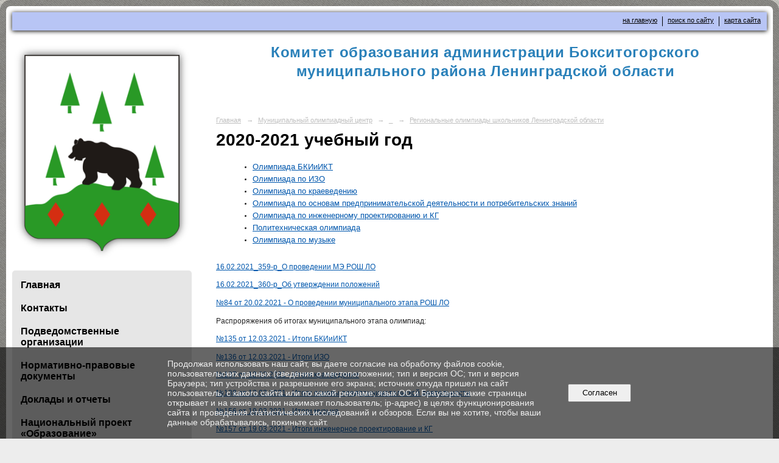

--- FILE ---
content_type: text/html; charset=utf-8
request_url: https://kobmr.ru/contests/28471/6921/7984/
body_size: 9158
content:
<!DOCTYPE html>
<html>
<head>
  <title>Комитет образования администрации Бокситогорского муниципального района Ленинградской области. 2020-2021 учебный год</title>
   <meta http-equiv="Content-Type" content="text/html; charset=utf-8" />

  <meta name="keywords" content=""/>
  <meta name="description" content=""/>
  <meta name="copyright" content="Powered by Nubex"/>

   <link rel="canonical" href="https://kobmr.ru/contests/28471/6921/7984/" />





<link href="https://static.nubex.ru/current/plain/_build/build_fluid.css?mtime=1766067391" type="text/css" rel="stylesheet" media="all"/>
<link href="/_data/css/styles_other.css?mtime=1768601019" type="text/css" rel="stylesheet" media="all"/>

<!--[if lt IE 9]>
<link href="/_data/css/styles_ie.css?mtime=1768604090" type="text/css" rel="stylesheet" media="all"/>
<![endif]-->




</head>

    

<body class="cntSizeMiddle  fluid  site-theme-unsaved font_size_standart c18 l7"
 data-hash="41baf92993c05b2b207a99d1186f66cc">

    




<div class="container container_12  containerWide">
        <div class="row">
        <div class="grid_12">
           
    <div  data-readable="1"  class="serviceMenu  serviceMenuAlignRight clearfix">
        <div class="serviceMenuContainer">

                        <ul class="serviceMenuNav pullRight">
                                    <li >
                        <a id="service_menu_top_first_page"
                           href="/"
                           >на главную</a>
                                            </li>
                                    <li >
                        <a id="service_menu_top_search"
                           href="/search/"
                           >поиск по сайту</a>
                                            </li>
                                    <li >
                        <a id="service_menu_top_map"
                           href="/map/"
                           >карта сайта</a>
                                            </li>
                            </ul>

            
        </div>
    </div>

	    </div>
    </div>
    
            <div class="row">
            <div class="grid_3 columnNarrow">
                    <div class="columnNarrowLogo">
        <div class="logo">
            <div class="align_center_to_left">
                <div class="align_center_to_right">
            <a href="/"><img src="https://r1.nubex.ru/s137237-ec3/f3884_e1/52d542d8f82e8f7349fc53b00c4f80aa.png" border="0" alt="" title="" /></a>
                    </div>
                </div>
        </div>
    </div>
                        
  <div  data-readable="2"  class="widget_mainmenu_column widget_mainmenu_column_5022">
     

<nav  class="mainMenuVertical menuExpandCurrent mainMenuStyleS14 mainMenuPullDown clearfix">

  <ul>

    <li class="item first">
        <a href="/mainpage/">Главная</a>
                
     </li>

    <li class="item hasChildren">
        <a href="/contacts/">Контакты</a>
                            <ul class="mainMenuDropDown">
                <li><a href="/contacts/5659/">Информация о специалистах</a></li>
                <li><a href="/contacts/feedback_form/">Электронная приемная</a></li>
                            </ul>
        
     </li>

    <li class="item hasChildren">
        <a href="/eduorg/">Подведомственные организации</a>
                            <ul class="mainMenuDropDown">
                <li><a href="/eduorg/preschool/">Дошкольные образовательные организации</a></li>
                <li><a href="/eduorg/schools/">Общеобразовательные организации</a></li>
                <li><a href="/eduorg/addedu/">Организации дополнительного образования</a></li>
                <li><a href="/eduorg/5451/">Центр психолого-педагогической, медицинской и социальной помощи</a></li>
                <li><a href="/eduorg/5453/">Автономные организации</a></li>
                <li><a href="/eduorg/15415/">Многофункциональный центр обслуживания образовательных организаций</a></li>
                            </ul>
        
     </li>

    <li class="item hasChildren">
        <a href="/normbase/">Нормативно-правовые документы</a>
                            <ul class="mainMenuDropDown">
                <li><a href="/normbase/5455/">Федеральный уровень</a></li>
                <li><a href="/normbase/5457/">Региональный уровень</a></li>
                <li><a href="/normbase/5459/">Муниципальный уровень</a></li>
                <li><a href="/normbase/5461/">Административные регламенты</a></li>
                <li><a href="/normbase/5463/">Приказы, распоряжения комитета</a></li>
                            </ul>
        
     </li>

    <li class="item hasChildren">
        <a href="/reports/">Доклады и отчеты</a>
                            <ul class="mainMenuDropDown">
                <li><a href="/reports/5466/">Доклады</a></li>
                <li><a href="/reports/5468/">Отчеты</a></li>
                            </ul>
        
     </li>

    <li class="item hasChildren">
        <a href="/projectedu/">Национальный проект «Образование»</a>
                            <ul class="mainMenuDropDown">
                <li><a href="/projectedu/5472/">Проект «Современная школа»</a></li>
                <li><a href="/projectedu/5474/">Проект «Успех каждого ребенка»</a></li>
                <li><a href="/projectedu/5476/">Проект «Цифровая образовательная среда»</a></li>
                <li><a href="/projectedu/5478/">Проект «Учитель будущего»</a></li>
                <li><a href="/projectedu/12871/">Проект "Поддержка семей, имеющих детей"</a></li>
                            </ul>
        
     </li>

    <li class="item">
        <a href="/15611/">Модернизация школьных систем образования</a>
                
     </li>

    <li class="item">
        <a href="/estedu/">Независимая оценка качества образования</a>
                
     </li>

    <li class="item hasChildren">
        <a href="/ege/">Государственная итоговая аттестация</a>
                            <ul class="mainMenuDropDown">
                <li><a href="/ege/5496/">ГИА - 11</a></li>
                <li><a href="/ege/5498/">ГИА - 9</a></li>
                            </ul>
        
     </li>

    <li class="item hasChildren">
        <a href="/eduentrance/">Прием в общеобразовательные организации</a>
                            <ul class="mainMenuDropDown">
                <li><a href="/eduentrance/8171/">Номера телефонов горячей линии</a></li>
                <li><a href="/eduentrance/8175/">Конфликтная комиссия по рассмотрению спорных вопросов</a></li>
                <li><a href="/eduentrance/18056/">Перечень общеобразовательных организаций, реализующих адаптированные образовательные программы для обучающихся с ОВЗ</a></li>
                <li><a href="/eduentrance/30634/">Прием иностранных граждан</a></li>
                            </ul>
        
     </li>

    <li class="item hasChildren">
        <a href="/16050/">ФГОС ОО</a>
                            <ul class="mainMenuDropDown">
                <li><a href="/16050/18143/">Мероприятия</a></li>
                            </ul>
        
     </li>

    <li class="item">
        <a href="/18579/">Формы обучения</a>
                
     </li>

    <li class="item">
        <a href="/preschooledu/">Дошкольное образование</a>
                
     </li>

    <li class="item hasChildren">
        <a href="/addedu/">Дополнительное образование</a>
                            <ul class="mainMenuDropDown">
                <li><a href="/addedu/5506/">Нормативные документы</a></li>
                <li><a href="/addedu/5508/">Персонифицированное финансирование - Социальный заказ</a></li>
                <li><a href="/addedu/5510/">Дополнительное образование в школах</a></li>
                            </ul>
        
     </li>

    <li class="item hasChildren">
        <a href="/vospwork/">Воспитательная работа</a>
                            <ul class="mainMenuDropDown">
                <li><a href="/vospwork/7489/">Детские общественные объединения</a></li>
                <li><a href="/vospwork/12734/">Комплексная профилактическая операция "Подросток"</a></li>
                <li><a href="/vospwork/12736/">Профилактическая работа</a></li>
                <li><a href="/vospwork/12738/">Безоппасность</a></li>
                <li><a href="/vospwork/27610/">Советники директора по воспитанию и взаимодействию с детскими общественными объединениями</a></li>
                            </ul>
        
     </li>

    <li class="item">
        <a href="/7487/">Работа с одаренными детьми</a>
                
     </li>

    <li class="item hasChildren">
        <a href="/restedu/">Отдых, оздоровление и занятость несовершеннолетних</a>
                            <ul class="mainMenuDropDown">
                <li><a href="/restedu/5520/">Нормативные документы</a></li>
                <li><a href="/restedu/5524/">Летние лагеря с дневным пребыванием</a></li>
                <li><a href="/restedu/5526/">Круглосуточный и загородные лагеря</a></li>
                <li><a href="/restedu/5528/">О предоставлении бесплатных путевок</a></li>
                <li><a href="/restedu/5530/">Итоги ЛОК</a></li>
                            </ul>
        
     </li>

    <li class="item hasChildren">
        <a href="/edumanage/">Муниципальные инструменты управления качеством образования 2020-2021</a>
                            <ul class="mainMenuDropDown">
                <li><a href="/edumanage/5484/">Система оценки качества подготовки обучающихся</a></li>
                <li><a href="/edumanage/5486/">Система работы со школами с низкими результатами обучения и школами, функционирующими в неблагоприятных условиях</a></li>
                <li><a href="/edumanage/5488/">Система выявления, поддержки и развития способностей и талантов у детей и молодежи</a></li>
                <li><a href="/edumanage/5490/">Система работы по самоопределению и профессиональной ориентации обучающихся</a></li>
                <li><a href="/edumanage/8373/">Система организации воспитания и социализации обучающихся</a></li>
                <li><a href="/edumanage/9249/">Система мониторинга эффективности руководителей образовательных организаций</a></li>
                <li><a href="/edumanage/9251/">Система обеспечения профессионального развития педагогических работников</a></li>
                <li><a href="/edumanage/9253/">Система мониторинга качества дошкольного образования</a></li>
                            </ul>
        
     </li>

    <li class="item hasChildren">
        <a href="/18070/">Муниципальные инструменты управления качеством образования 2021-2022</a>
                            <ul class="mainMenuDropDown">
                <li><a href="/18070/18126/">1.1. Система оценки качества подготовки обучающихся</a></li>
                <li><a href="/18070/18128/">1.2. Система работы со школами с низкими результатами обучения и/или школами, функционирующими в неблагоприятных социальных условиях</a></li>
                <li><a href="/18070/18072/">1.3. Система выявления, поддержки и развития способностей и талантов у детей и молодежи</a></li>
                <li><a href="/18070/18130/">1.4. Система работы по самоопределению и профессиональной ориентации обучающихся</a></li>
                <li><a href="/18070/18132/">2.1. Система мониторинга эффективности руководителей всех образовательных организаций</a></li>
                <li><a href="/18070/18134/">2.2. Система обеспечения профессионального развития педагогических работников</a></li>
                <li><a href="/18070/18074/">2.3. Система организации воспитания обучающихся</a></li>
                <li><a href="/18070/18136/">2.4. Система мониторинга качества дошкольного образования</a></li>
                            </ul>
        
     </li>

    <li class="item current hasChildren hasCurrentChildren">
        <a href="/contests/">Муниципальный олимпиадный центр</a>
                            <ul >
                <li class="current"><a href="/contests/28471/" class="current">_</a></li>
                            </ul>
        
     </li>

    <li class="item hasChildren">
        <a href="/metodwork/">Методическое сопровождение</a>
                            <ul class="mainMenuDropDown">
                <li><a href="/metodwork/28441/">Нормативные документы</a></li>
                <li><a href="/metodwork/9325/">Муниципальная методическая служба</a></li>
                <li><a href="/metodwork/9184/">Муниципальный методический Совет</a></li>
                <li><a href="/metodwork/5534/">Мониторинговые исследования качества образования</a></li>
                <li><a href="/metodwork/5536/">Районные методические объединения (по всем направлениям)</a></li>
                <li><a href="/metodwork/8064/">Семинары, совещания</a></li>
                <li><a href="/metodwork/8066/">Акции</a></li>
                <li><a href="/metodwork/9354/">Форум педагогических идей и инновационных практик</a></li>
                <li><a href="/metodwork/5538/">Методическая копилка</a></li>
                            </ul>
        
     </li>

    <li class="item hasChildren">
        <a href="/hrpolitics/">Кадровая политика</a>
                            <ul class="mainMenuDropDown">
                <li><a href="/hrpolitics/5542/">Молодые специалисты</a></li>
                <li><a href="/hrpolitics/5544/">Целевое обучение</a></li>
                <li><a href="/hrpolitics/5546/">Программа "Земский учитель"</a></li>
                <li><a href="/hrpolitics/5548/">Кадровый резерв</a></li>
                <li><a href="/hrpolitics/5550/">Информация о конкурсах на замещение вакантных должностей руководителей ОО</a></li>
                <li><a href="/hrpolitics/5552/">Вакансии в ОО</a></li>
                <li><a href="/hrpolitics/5554/">Аттестация педагогических и руководящих работников</a></li>
                <li><a href="/hrpolitics/5556/">Награждение педагогических работников и руководителей</a></li>
                <li><a href="/hrpolitics/5558/">Конкурсы профессионального мастерства</a></li>
                <li><a href="/hrpolitics/16405/">Система наставничества</a></li>
                            </ul>
        
     </li>

    <li class="item">
        <a href="/informedu/">Информатизация</a>
                
     </li>

    <li class="item">
        <a href="/7193/">Питание школьников</a>
                
     </li>

    <li class="item">
        <a href="/anticorruption/">Противодействие коррупции</a>
                
     </li>

    <li class="item hasChildren">
        <a href="/7663/">Профориентационная работа</a>
                            <ul class="mainMenuDropDown">
                <li><a href="/7663/12134/">Документы</a></li>
                <li><a href="/7663/27305/">Кадровые потребности предприятий района</a></li>
                <li><a href="/7663/30065/">Абитуриент 2025</a></li>
                            </ul>
        
     </li>

    <li class="item hasChildren">
        <a href="/7463/">Международные сопоставительные исследования</a>
                            <ul class="mainMenuDropDown">
                <li><a href="/7463/7468/">PISA</a></li>
                <li><a href="/7463/12506/">PIRLS</a></li>
                            </ul>
        
     </li>

    <li class="item">
        <a href="/21334/">Проект "Школа Минпросвещения России"</a>
                
     </li>

    <li class="item hasChildren">
        <a href="/12773/">Закупки</a>
                            <ul class="mainMenuDropDown">
                <li><a href="/12773/12795/">Комитет образования</a></li>
                <li><a href="/12773/12797/">МКУ МФЦ</a></li>
                <li><a href="/12773/12916/">Ссылки по теме</a></li>
                            </ul>
        
     </li>

    <li class="item hasChildren">
        <a href="/press-center/">Пресс-центр</a>
                            <ul class="mainMenuDropDown">
                <li><a href="/press-center/novosti/">Новости</a></li>
                <li><a href="/press-center/gallery/">Фотогалерея</a></li>
                <li><a href="/press-center/6181/">Новости общественного движения школьников</a></li>
                            </ul>
        
     </li>

    <li class="item hasChildren">
        <a href="/6925/">Соревнования</a>
                            <ul class="mainMenuDropDown">
                <li><a href="/6925/9965/">Старты Надежд</a></li>
                <li><a href="/6925/9990/">Президентские спортивные игры</a></li>
                <li><a href="/6925/9994/">Президентские состязания</a></li>
                <li><a href="/6925/9997/">Школьные спортивные клубы</a></li>
                <li><a href="/6925/10035/">Областная Спартакиада школьников Ленинградской области</a></li>
                <li><a href="/6925/17856/">Веселые старты</a></li>
                            </ul>
        
     </li>

    <li class="item">
        <a href="/6915/">Конкурсы</a>
                
     </li>

    <li class="item">
        <a href="/29327/">Горячая линия по снижению документационной нагрузки на педагогических работников</a>
                
     </li>

    <li class="item hasChildren last">
        <a href="/anti-corruption/">Противодействие коррупции</a>
                            <ul class="mainMenuDropDown">
                <li><a href="/anti-corruption/regulatory_acts/">Нормативные правовые и иные акты в сфере противодействия коррупции</a></li>
                <li><a href="/anti-corruption/expertise/">Антикоррупционная экспертиза</a></li>
                <li><a href="/anti-corruption/methodological_materials/">Методические материалы</a></li>
                <li><a href="/anti-corruption/document_forms/">Формы документов, связанные с противодействием коррупции, для заполнения</a></li>
                <li><a href="/anti-corruption/income_information/">Сведения о доходах, расходах, об имуществе и обязательствах имущественного характера</a></li>
                <li><a href="/anti-corruption/commission/">Комиссия по соблюдению требований к служебному поведению и урегулированию конфликта интересов</a></li>
                <li><a href="/anti-corruption/feedback_corruption/">Обратная связь для сообщений о фактах коррупции</a></li>
                            </ul>
        
     </li>
</ul>

</nav>
  </div>
  <div  data-readable="3"  class="widget_text_column widget_text_column_4505">
  
    
    
    <div class="wgOpen clearfix">
        <div class="content" ><p><strong>Сайты образовательных организаций</strong></p>

<p><a href="https://boosh1.gosuslugi.ru" target="_blank">Бокситогорская ООШ №1</a><br />
<a href="https://sh-boksitogorskaya2-r41.gosweb.gosuslugi.ru" target="_blank">Бокситогорская СОШ №2</a><br />
<a href="https://sh3-boksitogorsk-r41.gosweb.gosuslugi.ru" target="_blank">Бокситогорская СОШ №3</a><br />
<a href="http://bor-server.gosuslugi.ru" target="_blank">Борская СОШ</a><br />
<a href="http://sh-int-efimovskaya-r41.gosweb.gosuslugi.ru" target="_blank">Ефимовская СОШИ</a><br />
<a href="https://zaborsosh67.gosuslugi.ru" target="_blank">Заборьевская СОШ</a><br />
<a href="https://pikalevo1.lenschool.ru" target="_blank">Пикалевская СОШ №1</a><br />
<a href="https://sh2-pikalevo-r41.gosweb.gosuslugi.ru" target="_blank">Пикалевская ООШ №2</a><br />
<a href="https://shkola3-pikalevo.gosuslugi.ru/" target="_blank">Пикалевская СОШ №3</a><br />
<a href="http://school4pikalevo.gosuslugi.ru" target="_blank">Пикалевская СОШ №4</a><br />
<a href="https://bdvoroosh.gosuslugi.ru/" target="_blank">Большедворская ООШ</a><br />
<a href="https://sh-podborovskaya-r41.gosweb.gosuslugi.ru/" target="_blank">Подборовская ООШ</a></p>

<hr />
<p><a href="https://detsad1boksitogorsk.gosuslugi.ru" target="_blank">Бокситогорский д/с №1</a><br />
<a href="https://ds4-boksitogorsk-r41.gosweb.gosuslugi.ru/" target="_blank">Бокситогорский д/с №4</a><br />
<a href="https://ds5-boksitogorsk-r41.gosweb.gosuslugi.ru/" target="_blank">Бокситогорский д/с №5</a><br />
<a href="https://ds8-boksitogorsk.gosuslugi.ru/" target="_blank">Бокситогорский д/с №8</a><br />
<a href="https://ds3-pikalevo.gosuslugi.ru/" target="_blank">Пикалевский д/с №3</a><br />
<a href="https://detsadik6.gosuslugi.ru" target="_blank">Пикалевский д/с №6</a><br />
<a href="https://ds7-pikaievo-r41.gosuslugi.ru/" target="_blank">Пикалевский д/с №7</a><br />
<a href="https://ds8-pikalevo-r41.gosweb.gosuslugi.ru/" target="_blank">Пикалевский д/с №8</a><br />
<a href="https://ds-efimovskij-r41.gosweb.gosuslugi.ru/" target="_blank">Ефимовский д/с</a></p>

<hr />
<p><a href="http://цдод.рф" target="_blank">Бокситогорский ЦДО</a><br />
<a href="https://b-artschool.nubex.ru" target="_blank">Бокситогорская школа искусств</a><br />
<a href="http://бдюсш.рф" target="_blank">Бокситогорская спортивная школа</a><br />
<a href="http://artpikalevo.nubex.ru" target="_blank">Пикалевская школа искусств</a><br />
<a href="http://pikdsh.lenschool.ru" target="_blank">Пикалевская спортивная школа</a><br />
<a href="https://efmdmsh.nubex.ru" target="_blank">Ефимовская музыкальная школа</a></p>

<hr />
<p><a href="https://boksitogorsk-centr.ru" target="_blank">Бокситогорский центр ПМПиСП</a></p>

<p>&nbsp;</p></div>
    </div>

  </div>
  <div  data-readable="4"  class="widget_address_column widget_address_column_4504">
  

    

    <div class="wgFirmattributes wgBorder" itemscope itemtype="http://schema.org/Organization">
                    <p><strong><span itemprop="name">Комитет образования администрации Бокситогорского муниципального района Ленинградской области</span></strong></p>

        
                    <span class="address"></span><p><span itemprop="address" > 187650, Ленинградская область, Бокситогорский район, г. Бокситогорск, ул. Социалистическая, 9</span></p>

        
        
                            <p><strong></strong><span itemprop="telephone" > +7 (81366) 24885</span></p>

            

            
            
                    
                    <p><strong></strong><span itemprop="faxNumber" > +7 (81366) 24885</span></p>

                
                                <p><strong></strong><span itemprop="email" >                 <a href="mailto:bokskopo@mail.ru">bokskopo@mail.ru</a>
            </span></p>

                
</div>



  </div>
  <div  data-readable="5"  class="widget_search_column widget_search_column_4509">
  
    
    <div class="wgSearchPrew wgClose">

      <form action="/search/" method="get" class="formPlain clearfix">
        <div class="input">
      <input type="text" name="query" class="formControl sm" id="textGray" value="Поиск по сайту" onfocus="this.id = 'textBlack'; if (this.value == 'Поиск по сайту') this.value = ''" onblur=" this.id = 'textGray'; if (this.value == '') this.value = 'Поиск по сайту'" />
  </div>
        <div class="button">
          <button class="btn btn-primary btn-sm " type="submit" name="" value=""></button>
  </div>
</form>    
    </div>


  </div>
  <div  class="widget_banner_column widget_banner_column_5115">
  
    
    <div class="wgNoticeBlock wgOpen">
     
                    
<div class="image">
            <a href="https://edu.gov.ru/" ><img src="https://r1.nubex.ru/s137237-ec3/4410322c15_fit-in~295x0__f554_54.png" width="295" height="90" alt="" /></a>
    </div>

<div class="title">
    <a href="https://edu.gov.ru/"    ></a>
</div>

            
                    
<div class="image">
            <a href="http://obrnadzor.gov.ru/" ><img src="https://r1.nubex.ru/s137237-ec3/8050c3b9bc_fit-in~295x0__f558_e2.png" width="295" height="90" alt="" /></a>
    </div>

<div class="title">
    <a href="http://obrnadzor.gov.ru/"    ></a>
</div>

            
                    
<div class="image">
            <a href="https://edu.ru" ><img src="https://r1.nubex.ru/s137237-ec3/2b8d874c56_fit-in~295x0__f557_e6.png" width="295" height="90" alt="" /></a>
    </div>

<div class="title">
    <a href="https://edu.ru"    ></a>
</div>

            
                    
<div class="image">
            <a href="http://school-collection.edu.ru/" ><img src="https://r1.nubex.ru/s137237-ec3/1a46526b99_fit-in~295x0__f559_1f.png" width="295" height="88" alt="" /></a>
    </div>

<div class="title">
    <a href="http://school-collection.edu.ru/"    ></a>
</div>

            
                    
<div class="image">
            <a href="http://fcior.edu.ru/" ><img src="https://r1.nubex.ru/s137237-ec3/9517509082_fit-in~295x0__f563_aa.png" width="295" height="90" alt="" /></a>
    </div>

<div class="title">
    <a href="http://fcior.edu.ru/"    ></a>
</div>

            
                    
<div class="image">
            <a href="https://resh.edu.ru/" ><img src="https://r1.nubex.ru/s137237-ec3/3b6164879d_fit-in~295x0__f565_7f.png" width="295" height="90" alt="" /></a>
    </div>

<div class="title">
    <a href="https://resh.edu.ru/"    ></a>
</div>

            
                    
<div class="image">
            <a href="https://gosuslugi.ru/" ><img src="https://r1.nubex.ru/s137237-ec3/9a8b706b5f_fit-in~295x0__f556_93.png" width="295" height="90" alt="" /></a>
    </div>

<div class="title">
    <a href="https://gosuslugi.ru/"    ></a>
</div>

            
                    
<div class="image">
            <a href="http://kobmr.ru/7663/12134/" ><img src="https://r1.nubex.ru/s137237-ec3/ed0e541870_fit-in~295x0__f3261_a2.jpg" width="295" height="106" alt="" /></a>
    </div>

<div class="title">
    <a href="http://kobmr.ru/7663/12134/"    ></a>
</div>

            
        
    </div>
    
  </div>
    
            </div>
            <div class="grid_9 columnWide">
                    
<header class="headerWrapper ">
    <div class="headerImage headerBackgroundOff">
        <div class="logoAndInfoWrapper">
                    <div class="contactInfoPlace">
                <div class="text content">
                    <h3 style="margin: 0px 0px 30px; letter-spacing: 0.04em; text-align: center;"><span style="color:#2980b9;"><strong><span style="font-size: 24px;">Комитет образования администрации Бокситогорского муниципального района Ленинградской области</span></strong></span><br />
&nbsp;</h3>

<hr class="wgWideDelim" style="margin: 10px 0px 10px 0px; width:900px;" />
                </div>
            </div>
        
                </div>

    </div>
</header>
                	<div class="grid_12  alpha omega columnWide siteContent">
            <div class="columnWidePadding">
		<div class="path">
                       <span><a href="/">Главная</a>
           <em>&rarr;</em></span>
                               <span><a href="/contests/">Муниципальный олимпиадный центр</a>
           <em>&rarr;</em></span>
                               <span><a href="/contests/28471/">_</a>
           <em>&rarr;</em></span>
                               <span><a href="/contests/28471/6921/">Региональные олимпиады школьников Ленинградской области</a>
           </span>
                        </div>
					<h1 >2020-2021 учебный год</h1>
	
		<div class="childdocs"  data-readable="6" >
    <ul>
          <li><a href="/ru/contests/28471/6921/7984/7986/">Олимпиада БКИиИКТ</a></li>
          <li><a href="/ru/contests/28471/6921/7984/7988/">Олимпиада по ИЗО</a></li>
          <li><a href="/ru/contests/28471/6921/7984/7990/">Олимпиада по краеведению</a></li>
          <li><a href="/ru/contests/28471/6921/7984/7992/">Олимпиада по основам предпринимательской деятельности и потребительских знаний</a></li>
          <li><a href="/ru/contests/28471/6921/7984/7994/">Олимпиада по инженерному проектированию и КГ</a></li>
          <li><a href="/ru/contests/28471/6921/7984/7996/">Политехническая олимпиада</a></li>
          <li><a href="/ru/contests/28471/6921/7984/7998/">Олимпиада по музыке</a></li>
        </ul>
</div>
        </div>

            <div class="cb cb-text cb-padding-side"
         style="padding-top: 0px; padding-bottom: 20px"
            data-readable="7" >
        <div class="content"  data-readable="8" ><p><a href="https://r1.nubex.ru/s137237-ec3/f1197_b9/16.02.2021_359-р_О проведении МЭ РОШ ЛО.pdf" target="_blank">16.02.2021_359-р_О проведении МЭ РОШ ЛО</a></p>

<p><a href="https://r1.nubex.ru/s137237-ec3/f1198_fb/16.02.2021_360-р_Об утверждении положений.pdf" target="_blank">16.02.2021_360-р_Об утверждении положений</a></p>

<p><a href="https://r1.nubex.ru/s137237-ec3/f1199_df/№84  от 20.02.2021 - О проведении муниципального этапа РОШ ЛО.pdf" target="_blank">№84 от 20.02.2021 - О проведении муниципального этапа РОШ ЛО</a></p>

<p>Распроряжения об итогах муниципального этапа олимпиад:</p>

<p><a href="https://r1.nubex.ru/s137237-ec3/f1629_ac/№135 от 12.03.2021 - Итоги БКИиИКТ.doc" target="_blank">№135 от 12.03.2021 - Итоги БКИиИКТ</a></p>

<p><a href="https://r1.nubex.ru/s137237-ec3/f1630_43/№136 от 12.03.2021 - Итоги ИЗО.doc" target="_blank">№136 от 12.03.2021 - Итоги ИЗО</a></p>

<p><a href="https://r1.nubex.ru/s137237-ec3/f1631_2b/№137 от 12.03.2021 - Итоги краеведение.doc" target="_blank">№137 от 12.03.2021 - Итоги краеведение</a></p>

<p><a href="https://r1.nubex.ru/s137237-ec3/f1632_f7/№138 от 12.03.2021 - Итоги основы предпринимательской деятельности.doc" target="_blank">№138 от 12.03.2021 - Итоги основы предпринимательской деятельности</a></p>

<p><a href="https://r1.nubex.ru/s137237-ec3/f1633_0c/№156 от 19.03.2021 - Итоги музыка.doc" target="_blank">№156 от 19.03.2021 - Итоги музыка</a></p>

<p><a href="https://r1.nubex.ru/s137237-ec3/f1634_89/№157 от 19.03.2021 - Итоги инженерное проектирование и КГ.doc" target="_blank">№157 от 19.03.2021 - Итоги инженерное проектирование и КГ</a></p>

<p><a href="https://r1.nubex.ru/s137237-ec3/f1635_2b/№158 от 19.03.2021 - Итоги политехнической олимпиады.doc" target="_blank">№158 от 19.03.2021 - Итоги политехнической олимпиады</a></p>

<p>Итоги регионального (заключительного) этапа:</p>

<p><a href="https://r1.nubex.ru/s137237-ec3/f2713_ae/Распоряжение КОПО ЛО от 02.07.2021 №1883-р Об итогах заключительного этапа РО ЛО.pdf" target="_blank">Распоряжение Комитета общего и профессионального образования Ленинградской области от 02.07.2021 №1883-р &quot;Об итогах заключительного этапа региональных олимпиад школьников и обучающихся предпрофессиональных образовательных организаций Ленинградской области в 2020/2021 учебном году&quot;</a></p>

<p><a href="https://r1.nubex.ru/s137237-ec3/f2470_2c/protocol_6_class_2021_music.pdf" target="_blank">protocol_6_class_2021_music</a></p>

<p><a href="https://r1.nubex.ru/s137237-ec3/f2471_48/protocol_7_class_2021_music.pdf" target="_blank">protocol_7_class_2021_music</a></p>

<p><a href="https://r1.nubex.ru/s137237-ec3/f2472_89/protocol_8_class_2021_music.pdf" target="_blank">protocol_8_class_2021_music</a></p>

<p><a href="https://r1.nubex.ru/s137237-ec3/f2473_e8/protocol_6-7_class_2021_izo.pdf" target="_blank">protocol_6-7_class_2021_izo</a></p>

<p><a href="https://r1.nubex.ru/s137237-ec3/f2474_f1/protocol_8_class_2021_izo.pdf" target="_blank">protocol_8_class_2021_izo</a></p>

<p><a href="https://r1.nubex.ru/s137237-ec3/f2475_7c/protocol_9_class_2021_izo.pdf" target="_blank">protocol_9_class_2021_izo</a></p>

<p><a href="https://r1.nubex.ru/s137237-ec3/f2476_d7/protocol_hudSchool_class_2021_izo.pdf" target="_blank">protocol_hudSchool_class_2021_izo</a></p>

<p><a href="https://r1.nubex.ru/s137237-ec3/f2477_7a/protocol_9-11_class_2021_OPD.pdf" target="_blank">protocol_9-11_class_2021_OPD</a></p>

<p><a href="https://r1.nubex.ru/s137237-ec3/f2478_34/protocol_craevedenie_8_class.pdf" target="_blank">protocol_craevedenie_8_class</a></p>

<p><a href="https://r1.nubex.ru/s137237-ec3/f2479_88/protocol_craevedenie_9_class.pdf" target="_blank">protocol_craevedenie_9_class</a></p>

<p><a href="https://r1.nubex.ru/s137237-ec3/f2480_dd/protocol_craevedenie_10_class.pdf" target="_blank">protocol_craevedenie_10_class</a></p>

<p><a href="https://r1.nubex.ru/s137237-ec3/f2481_ea/protocol_informatica_ikt.pdf" target="_blank">protocol_informatica_ikt</a></p>
</div>
    </div>

        
        
        <div class="columnWidePadding">
        <!--noindex-->
<div class="printLink"><span><a href="?printMode=yes" target="_blank" rel="nofollow">Версия для печати</a></span></div>
<!--/noindex-->
        </div>

    </div>
            </div>
        </div>
    


        <div class="row">
        <div class="grid_12">
            <footer class="footer">
	<div class="container clearfix"  data-readable="9" >
		<div class="copyright">
        <p>&copy; Комитет образования Бокситогорского района</p>

                    <div class="core">
                            &copy; Конструктор&nbsp;сайтов&nbsp;<a href=http://nubex.ru?utm_source=copyright target=_blank>Nubex.ru</a>
                        </div>
        		</div>
		<div class="counters">
            
		</div>
		<div class="clear">&nbsp;</div>
	</div>
</footer>
        </div>
    </div>
    </div>





<script type="text/javascript" src="https://static.nubex.ru/current/plain/_build/build.min.js?mtime=1766067391"></script>



    <div id="agreedBanner" style="display: block; width: 100%; position: fixed; left:0; bottom: 0; z-index: 10000; background-color: rgba(0,0,0,0.6); color: #EFEFEF; margin: 0; padding: 1rem; font-size: 14px; font-family: Arial, sans-serif;">
        <form action="/agreed/" method="post">
        <table style="width: 100%">
            <tr>
                <td style="width: 20%;"></td>
                <td>
                    Продолжая использовать наш сайт, вы даете согласие на обработку файлов cookie, пользовательских данных (сведения о местоположении; тип и версия ОС; тип и версия Браузера; тип устройства и разрешение его экрана; источник откуда пришел на сайт пользователь; с какого сайта или по какой рекламе; язык ОС и Браузера; какие страницы открывает и на какие кнопки нажимает пользователь; ip-адрес) в целях функционирования сайта и проведения статистических исследований и обзоров. Если вы не хотите, чтобы ваши данные обрабатывались, покиньте сайт.
                </td>
                <td style="width: 10%; text-align: right;">
                    <button id="agreedBtn" type="submit" style="padding:0.4em 1em;">&nbsp;&nbsp;Согласен&nbsp;&nbsp;</button>
                </td>
                <td style="width: 20%;"></td>
            </tr>
        </table>
        </form>
    </div>
    <script>
        $(document).ready(function() {
            $('#agreedBtn').bind('click', (e) => {
                    jQuery.ajax('/agreed/');
                    $('#agreedBanner').hide();
                    e.preventDefault();
            });
        })
    </script>
</body>
</html>


--- FILE ---
content_type: image/svg+xml; charset=utf-8
request_url: https://kobmr.ru/_data/svg/ed67f0f9e2887d748e95dc9adab8385f_address.svg
body_size: 488
content:
<?xml version="1.0" encoding="UTF-8" standalone="no"?>
<svg
        xmlns:dc="http://purl.org/dc/elements/1.1/"
        xmlns:cc="http://creativecommons.org/ns#"
        xmlns:rdf="http://www.w3.org/1999/02/22-rdf-syntax-ns#"
        xmlns:svg="http://www.w3.org/2000/svg"
        xmlns="http://www.w3.org/2000/svg"
        version="1.1"
        width="13"
        height="18"
        viewBox="0 0 13 18"
        id="Layer_1"
        xml:space="preserve"><metadata
            id="metadata9"><rdf:RDF><cc:Work
                    rdf:about=""><dc:format>image/svg+xml</dc:format><dc:type
                        rdf:resource="http://purl.org/dc/dcmitype/StillImage" /><dc:title></dc:title></cc:Work></rdf:RDF></metadata><defs
            id="defs7" />
    <path fill="hsl(210deg 100% 34%)"
            d="M 13,6.5 C 13,2.9 10.1,0 6.5,0 2.9,0 0,2.9 0,6.5 c 0,1.2 0.4,2.4 0.9,3.3 0,0.1 4.7,7.4 4.7,7.4 0.2,0.3 0.5,0.5 0.8,0.5 0.3,0 0.7,-0.2 0.8,-0.5 0,0 4.7,-7.3 4.7,-7.4 C 12.6,8.9 13,7.7 13,6.5 z M 6.5,14.8 3,9.4 C 3,9.4 2,8.2 2,6.5 2,4 4,2 6.5,2 9,2 11,4 11,6.5 11,8.2 10,9.4 10,9.4 L 6.5,14.8 z M 8.2,6.2 c 0,1 -0.8,1.7 -1.7,1.7 -1,0 -1.7,-0.8 -1.7,-1.7 0,-0.9 0.8,-1.7 1.7,-1.7 1,0 1.7,0.7 1.7,1.7 z"
            id="path3" />
</svg>

--- FILE ---
content_type: image/svg+xml; charset=utf-8
request_url: https://kobmr.ru/_data/svg/20b8e76093231f433243508db3e7af16_email.svg
body_size: 372
content:
<?xml version="1.0" encoding="UTF-8" standalone="no"?>

<svg
        xmlns:dc="http://purl.org/dc/elements/1.1/"
        xmlns:cc="http://creativecommons.org/ns#"
        xmlns:rdf="http://www.w3.org/1999/02/22-rdf-syntax-ns#"
        xmlns:svg="http://www.w3.org/2000/svg"
        xmlns="http://www.w3.org/2000/svg"
        version="1.1"
        width="15"
        height="11"
        viewBox="0 0 15 11"
        id="Layer_1"
        xml:space="preserve"><metadata
            id="metadata9"><rdf:RDF><cc:Work
                    rdf:about=""><dc:format>image/svg+xml</dc:format><dc:type
                        rdf:resource="http://purl.org/dc/dcmitype/StillImage" /><dc:title></dc:title></cc:Work></rdf:RDF></metadata><defs
            id="defs7" />
    <path fill="hsl(210deg 100% 34%)"
            d="M 0,0 V 11 H 15 V 0 H 0 z M 12.1,2 9.3,6 H 5.8 L 2.9,2 h 9.2 z M 13,9 H 2 V 2.8 L 5,7 h 5 L 13,2.8 V 9 z"
            id="path3" />
</svg>